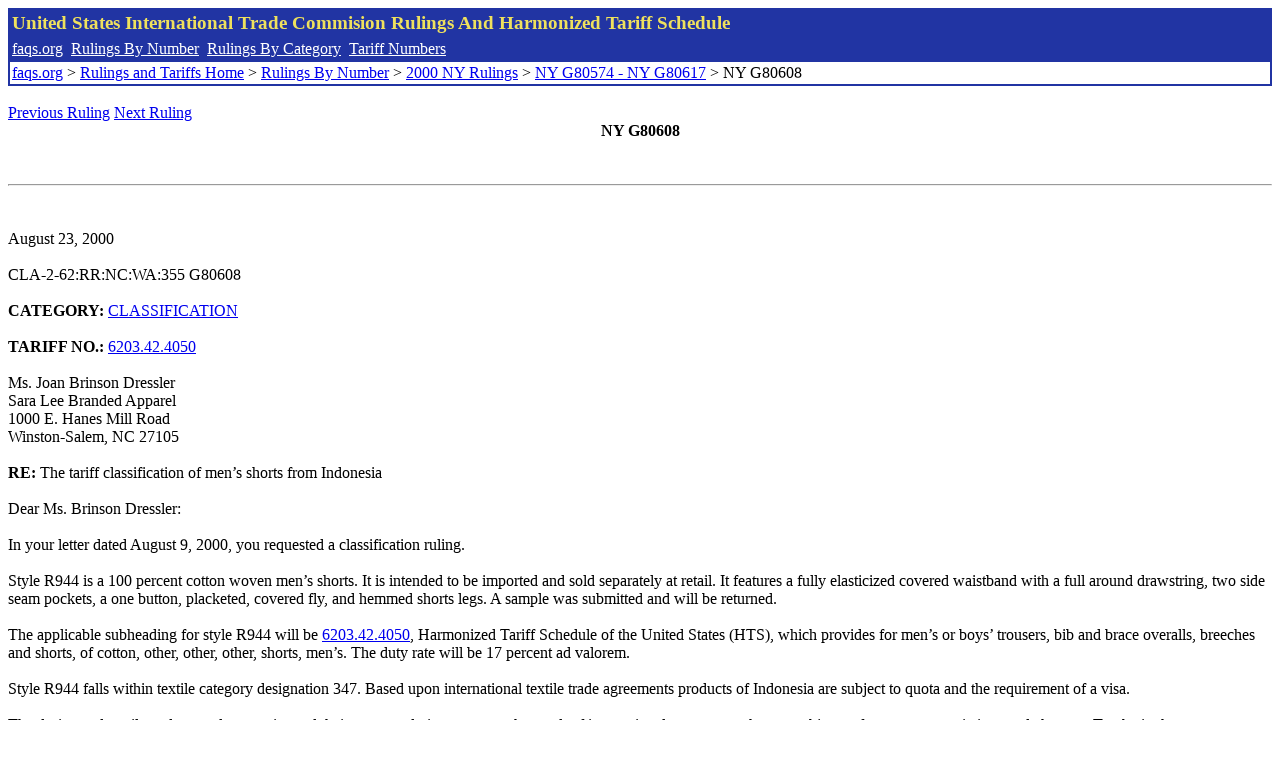

--- FILE ---
content_type: text/html; charset=UTF-8
request_url: http://www.faqs.org/rulings/rulings2000NYG80608.html
body_size: 2526
content:
<!DOCTYPE html PUBLIC "-//W3C//DTD XHTML 1.0 Strict//EN" "http://www.w3.org/TR/xhtml1/DTD/xhtml1-strict.dtd">
<html xmlns="http://www.w3.org/1999/xhtml" lang="en">
<head>
<meta http-equiv="Content-Type" content="text/html; charset=UTF-8" />
<title>NY G80608 - The tariff classification of men’s shorts from Indonesia - United States International Trade Commision Rulings</title>
</head>
<body>
<table style="text-align: left; color: rgb(255, 255, 153); background-color: rgb(33, 52, 163); width: 100%; height: 58px;" border="0" cellpadding="2" cellspacing="2"><tbody><tr style="color: rgb(239, 225, 93);"><td colspan="1" rowspan="1"><big><strong>United States International Trade Commision Rulings And Harmonized Tariff Schedule</strong></big></td></tr><tr><td colspan="1" rowspan="1" style="color: white;"><a style="color: white;" href="/">faqs.org</a>&nbsp;&nbsp;<a style="color: white;" href="http://faqs.org/rulings/ruling.html">Rulings By Number</a>&nbsp;&nbsp;<a style="color: white;" href="http://faqs.org/rulings/category.html">Rulings By Category</a>&nbsp;&nbsp;<a style="color: white;" href="http://faqs.org/rulings/tariff.html">Tariff Numbers</a></td></tr><tr><td style="background-color: white;"><span style="color: black;"><a href="/">faqs.org</a> > <a href="http://faqs.org/rulings/index.html">Rulings and Tariffs Home</a> > <a href="http://faqs.org/rulings/ruling.html">Rulings By Number</a> > <a href="http://faqs.org/rulings/ruling2000NY.html">2000 NY Rulings</a> > <a href="http://faqs.org/rulings/ruling2000NY212.html">NY G80574 - NY G80617</a> > NY G80608
</span></td></tr></tbody></table>
<br/><a href="http://faqs.org/rulings/rulings2000NYG80607.html">Previous Ruling</a> <a href="http://faqs.org/rulings/rulings2000NYG80609.html">Next Ruling</a><br/>
<center><strong>NY G80608</center></strong><br>
<script language="JavaScript">
<!--
function google_ad_request_done(google_ads) { var i;
if (google_ads.length>0) document.write('<hr><br><a href=\"' + google_info.feedback_url + '\" style=\"color:black; text-decoration:none\" onMouseOver=\"this.style.textDecoration=\'underline\'\" onMouseOut=\"this.style.textDecoration=\'none\'\"><b>Ads by Google</b></a>');

for(i = 0; i < google_ads.length && i < 3; ++i) { 
document.write('<br><a href=' +
google_ads[i].url 
+ ' onMouseOver="window.status=\''
+ google_ads[i].visible_url
+ '\'; return true"'
+ ' onMouseout="window.status=\'\'; return true"'

+'>' + '<b>' + 
google_ads[i].line1 +
'</b></a> - '
+ ''

+ google_ads[i].line2 + '  ' + google_ads[i].line3 + ' - '+

' <a class=\"red\" href=' + google_ads[i].url

+ ' onMouseOver="window.status=\''
+ google_ads[i].visible_url
+ '\'; return true"'
+ ' onMouseout="window.status=\'\'; return true"'

+ '>' +
google_ads[i].visible_url +
'</a><br>'
); 
} }

// -->
</script>

<script type="text/javascript"><!--
google_ad_client = "pub-5788426211617053";
google_ad_output = "js";
google_ad_channel ="4256548808";
google_feedback = "on"
//--></script> <script type="text/javascript"
src=" http://pagead2.googlesyndication.com/pagead/show_ads.js">
</script><br><hr> 

<br>
<b></b><br>
August 23, 2000<br>
<b></b><br>
CLA-2-62:RR:NC:WA:355 G80608<br>
<b></b><br>
<b>CATEGORY:</b> <a href="http://faqs.org/rulings/CLASSIFICATION.html">CLASSIFICATION</a> <br>
<b></b><br>
<b>TARIFF NO.:</b> <a href="http://faqs.org/rulings/tariffs/62034240.html">6203.42.4050</a><br>
<b></b><br>
Ms. Joan Brinson Dressler<br>
Sara Lee Branded Apparel<br>
1000 E. Hanes Mill Road<br>
Winston-Salem, NC 27105<br>
<b></b><br>
<b>RE:</b> The tariff classification of men’s shorts from Indonesia<br>
<b></b><br>
Dear Ms. Brinson Dressler:<br>
<b></b><br>
In your letter dated August 9, 2000, you requested a classification ruling.<br>
<b></b><br>
Style R944 is a 100 percent cotton woven men’s shorts. It is intended to be imported and sold separately at retail. It features a fully elasticized covered waistband with a full around drawstring, two side seam pockets, a one button, placketed, covered fly, and hemmed shorts legs. A sample was submitted and will be returned.<br>
<b></b><br>
The applicable subheading for style R944 will be <a href="http://faqs.org/rulings/tariffs/62034240.html">6203.42.4050</a>, Harmonized Tariff Schedule of the United States (HTS), which provides for men’s or boys’ trousers, bib and brace overalls, breeches and shorts, of cotton, other, other, other, shorts, men’s. The duty rate will be 17 percent ad valorem.<br>
<b></b><br>
Style R944 falls within textile category designation 347. Based upon international textile trade agreements products of Indonesia are subject to quota and the requirement of a visa.<br>
<b></b><br>
The designated textile and apparel categories and their quota and visa status are the result of international agreements that are subject to frequent renegotiations and changes. To obtain the most current information, we suggest that you check, close to the time of shipment, the U.S. Customs Service Textile Status Report, an internal issuance of the U.S. Customs Service, which is available at the Customs Web site at www.customs.gov. In addition, the designated textile and apparel categories may be subdivided into parts. If so, visa and quota requirements applicable to the subject merchandise may be affected and should also be verified at the time of shipment.<br>
<b></b><br>
This ruling is being issued under the provisions of Part 177 of the Customs Regulations (19 C.F.R. 177).<br>
<b></b><br>
A copy of the ruling or the control number indicated above should be provided with the entry documents filed at the time this merchandise is imported. If you have any questions regarding the ruling, contact National Import Specialist Camille Ferraro at 212-637-7082.<br>
<b></b><br>
Sincerely,<br>
<b></b><br>
Robert B. Swierupski<br>
Director,<br>


<br/><a href="http://faqs.org/rulings/rulings2000NYG80607.html">Previous Ruling</a> <a href="http://faqs.org/rulings/rulings2000NYG80609.html">Next Ruling</a><br/><br/><strong>See also:</strong><ul>
<li><a href="http://faqs.org/rulings/tariffs/62034240.html"> Tariff No.: 6203.42.40 - Men's or boys' trousers and shorts, not bibs, not knitted or crocheted, of cotton, not containing 15% or more by weight of down, etc</a></li></ul>

</body>
</html>


--- FILE ---
content_type: text/html; charset=utf-8
request_url: https://www.google.com/recaptcha/api2/aframe
body_size: 265
content:
<!DOCTYPE HTML><html><head><meta http-equiv="content-type" content="text/html; charset=UTF-8"></head><body><script nonce="O7yaKkLmT870hEocwhJcUA">/** Anti-fraud and anti-abuse applications only. See google.com/recaptcha */ try{var clients={'sodar':'https://pagead2.googlesyndication.com/pagead/sodar?'};window.addEventListener("message",function(a){try{if(a.source===window.parent){var b=JSON.parse(a.data);var c=clients[b['id']];if(c){var d=document.createElement('img');d.src=c+b['params']+'&rc='+(localStorage.getItem("rc::a")?sessionStorage.getItem("rc::b"):"");window.document.body.appendChild(d);sessionStorage.setItem("rc::e",parseInt(sessionStorage.getItem("rc::e")||0)+1);localStorage.setItem("rc::h",'1769256151626');}}}catch(b){}});window.parent.postMessage("_grecaptcha_ready", "*");}catch(b){}</script></body></html>